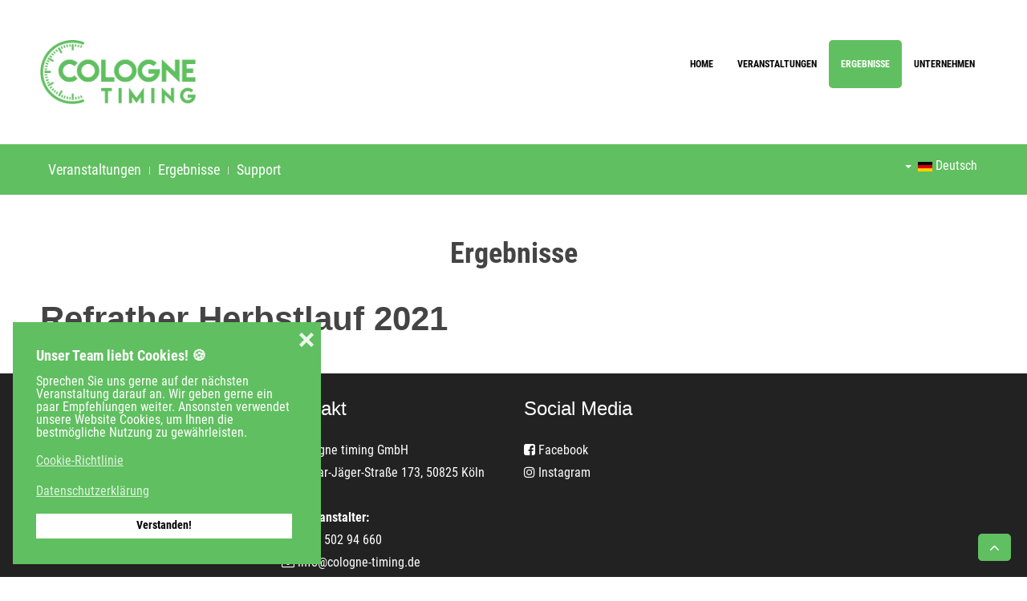

--- FILE ---
content_type: text/html; charset=utf-8
request_url: https://cologne-timing.de/ergebnisse/herbstlauf-2021
body_size: 6800
content:
<!DOCTYPE HTML><html lang="de" dir="ltr" data-config='{"twitter":0,"plusone":0,"facebook":0,"style":"OwnStyle3"}'><head> <script>(function(w,d,s,l,i){w[l]=w[l]||[];w[l].push({'gtm.start':new Date().getTime(),event:'gtm.js'});var f=d.getElementsByTagName(s)[0],j=d.createElement(s),dl=l!='dataLayer'?'&l='+l:'';j.async=true;j.src='https://www.googletagmanager.com/gtm.js?id='+i+dl;f.parentNode.insertBefore(j,f);})(window,document,'script','dataLayer','GTM-TX4PK44');</script><link href="https://cologne-timing.de/ergebnisse/herbstlauf-2021" rel="canonical" /><meta name="twitter:card" content="summary_large_image"/><meta name="twitter:image" content="https://cologne-timing.de/images/banners/TW_Event_Banner.png"/><meta name="twitter:site" content="@CologneTiming"/><meta property="og:image" content="https://cologne-timing.de/images/banners/OG_Event_Banner.png"/><meta property="og:image:height" content="630"/><meta property="og:image:width" content="1200"/><meta property="og:site_name" content="cologne timing"/><meta property="og:type" content="article"/><meta property="og:url" content="https://cologne-timing.de/ergebnisse/herbstlauf-2021"/> <script>window.dataLayer=window.dataLayer||[];</script> <script>(function(w,d,s,l,i){w[l]=w[l]||[];w[l].push({'gtm.start':new Date().getTime(),event:'gtm.js'});var f=d.getElementsByTagName(s)[0],j=d.createElement(s),dl=l!='dataLayer'?'&l='+l:'';j.async=true;j.src='//www.googletagmanager.com/gtm.js?id='+i+dl;f.parentNode.insertBefore(j,f);})(window,document,'script','dataLayer','GTM-TX4PK44');</script><meta http-equiv="X-UA-Compatible" content="IE=edge"><meta name="viewport" content="width=device-width, initial-scale=1"><meta charset="utf-8" /><base href="https://cologne-timing.de/ergebnisse/herbstlauf-2021" /><meta name="rights" content="cologne timing GmbH" /><meta name="author" content="Andre Rinke" /><meta name="robots" content="max-snippet:-1, max-image-preview:large, max-video-preview:-1" /><title>Refrather Herbstlauf 2021 | Ergebnisse</title><link href="https://cologne-timing.de/ergebnisse/herbstlauf-2021" rel="alternate" hreflang="de" /><link href="https://cologne-timing.de/en/results/herbstlauf-2021" rel="alternate" hreflang="en" /><link href="https://cologne-timing.de/u3q" rel="shortlink" /><link href="/templates/jp-sport/favicon.ico" rel="shortcut icon" type="image/vnd.microsoft.icon" /><link href="/index.php?option=com_ajax&plugin=arktypography&format=json" rel="stylesheet" /><link href="/media/mod_languages/css/template.css?a0e7002c4b2471f0609dfe1039c633d8" rel="stylesheet" /><link href="https://cologne-timing.de/media/editors/arkeditor/css/squeezebox.css" rel="stylesheet" /><link href="/plugins/system/gdpr/assets/css/cookieconsent.min.css" rel="stylesheet" /><style>div.cc-window.cc-floating{max-width:24em}@media(max-width:639px){div.cc-window.cc-floating:not(.cc-center){max-width:none}}div.cc-window,span.cc-cookie-settings-toggler{font-size:16px}div.cc-revoke{font-size:16px}div.cc-settings-label,span.cc-cookie-settings-toggle{font-size:14px}div.cc-window.cc-banner{padding:1em 1.8em}div.cc-window.cc-floating{padding:2em 1.8em}input.cc-cookie-checkbox+span:before,input.cc-cookie-checkbox+span:after{border-radius:1px}</style> <script type="application/json" class="joomla-script-options new">{"csrf.token":"56979a364672acc526c172fb7acfd28e","system.paths":{"root":"","base":""}}</script> <script src="/media/template/gzip.php?jquery.min-23201b56.js"></script> <script src="/media/template/gzip.php?jquery-noconflict-1ac6f284.js"></script> <script src="/media/template/gzip.php?jquery-migrate.min-ffcbadf8.js"></script> <script src="/media/template/gzip.php?bootstrap.min-519e9686.js"></script> <script src="/media/template/gzip.php?core-e857f8b8.js"></script> <script src="https://cologne-timing.de/media/editors/arkeditor/js/jquery.easing.min.js"></script> <script src="https://cologne-timing.de/media/editors/arkeditor/js/squeezebox.min.js"></script> <script src="/plugins/system/gdpr/assets/js/cookieconsent.min.js" defer></script> <script src="/plugins/system/gdpr/assets/js/init.js" defer></script> <script>(function()
{if(typeof jQuery=='undefined')
return;jQuery(function($)
{if($.fn.squeezeBox)
{$('a.modal').squeezeBox({parse:'rel'});$('img.modal').each(function(i,el)
{$(el).squeezeBox({handler:'image',url:$(el).attr('src')});})}
else if(typeof(SqueezeBox)!=='undefined')
{$('img.modal').each(function(i,el)
{SqueezeBox.assign(el,{handler:'image',url:$(el).attr('src')});});}
function jModalClose()
{if(typeof(SqueezeBox)=='object')
SqueezeBox.close();else
ARK.squeezeBox.close();}});})();var gdprConfigurationOptions={complianceType:'info',cookieConsentLifetime:365,cookieConsentSamesitePolicy:'',cookieConsentSecure:0,disableFirstReload:1,blockJoomlaSessionCookie:1,blockExternalCookiesDomains:0,externalAdvancedBlockingModeCustomAttribute:'',allowedCookies:'_ga,_gid',blockCookieDefine:0,autoAcceptOnNextPage:0,revokable:1,lawByCountry:0,checkboxLawByCountry:0,cacheGeolocationCountry:1,countryAcceptReloadTimeout:1000,usaCCPARegions:null,dismissOnScroll:0,dismissOnTimeout:0,containerSelector:'body',hideOnMobileDevices:0,autoFloatingOnMobile:0,autoFloatingOnMobileThreshold:1024,autoRedirectOnDecline:0,autoRedirectOnDeclineLink:'',showReloadMsg:0,showReloadMsgText:'Applying preferences and reloading the page...',defaultClosedToolbar:0,toolbarLayout:'basic-close-header',toolbarTheme:'block',toolbarButtonsTheme:'decline_first',revocableToolbarTheme:'basic',toolbarPosition:'bottom-left',toolbarCenterTheme:'compact',revokePosition:'revoke-top',toolbarPositionmentType:0,positionCenterBlurEffect:1,popupEffect:'fade',popupBackground:'#60bf60',popupText:'#ffffff',popupLink:'#ffffff',buttonBackground:'#ffffff',buttonBorder:'#ffffff',buttonText:'#000000',highlightOpacity:'100',highlightBackground:'#333333',highlightBorder:'#ffffff',highlightText:'#ffffff',highlightDismissBackground:'#333333',highlightDismissBorder:'#ffffff',highlightDismissText:'#ffffff',hideRevokableButton:1,hideRevokableButtonOnscroll:1,customRevokableButton:0,customRevokableButtonAction:0,headerText:'Unser Team liebt Cookies! 🍪',messageText:'Sprechen Sie uns gerne auf der nächsten Veranstaltung darauf an. Wir geben gerne ein paar Empfehlungen weiter. Ansonsten verwendet unsere Website Cookies, um Ihnen die bestmögliche Nutzung zu gewährleisten.',denyMessageEnabled:0,denyMessage:'Sie haben Cookies abgelehnt. Um die bestmögliche Nutzung dieser Website zu gewährleisten, stimmen Sie bitte der Verwendung von Cookies zu.',placeholderBlockedResources:0,placeholderBlockedResourcesAction:'',placeholderBlockedResourcesText:'Sie müssen Cookies akzeptieren und die Seite neu laden, um diesen Inhalt anzuzeigen.',placeholderIndividualBlockedResourcesText:'Sie müssen Cookies von {domain} akzeptieren und die Seite neu laden, um diesen Inhalt anzuzeigen.',placeholderIndividualBlockedResourcesAction:0,placeholderOnpageUnlock:0,scriptsOnpageUnlock:0,dismissText:'Verstanden!',allowText:'Cookies zulassen',denyText:'Ablehnen',cookiePolicyLinkText:'Cookie-Richtlinie',cookiePolicyLink:'/datenschutzerklaerung',cookiePolicyRevocableTabText:'Cookie-Richtlinie',privacyPolicyLinkText:'Datenschutzerklärung',privacyPolicyLink:'/datenschutzerklaerung',enableGdprBulkConsent:0,enableCustomScriptExecGeneric:0,customScriptExecGeneric:'',categoriesCheckboxTemplate:'cc-checkboxes-light',toggleCookieSettings:0,toggleCookieSettingsText:'<span class="cc-cookie-settings-toggle">Settings <span class="cc-cookie-settings-toggler">&#x25EE;</span></span>',toggleCookieSettingsButtonBackground:'#333333',toggleCookieSettingsButtonBorder:'#ffffff',toggleCookieSettingsButtonText:'#ffffff',showLinks:1,blankLinks:'_blank',autoOpenPrivacyPolicy:0,openAlwaysDeclined:1,cookieSettingsLabel:'Cookie settings:',cookieSettingsDesc:'Choose which kind of cookies you want to disable by clicking on the checkboxes. Click on a category name for more informations about used cookies.',cookieCategory1Enable:0,cookieCategory1Name:'Necessary',cookieCategory1Locked:0,cookieCategory2Enable:0,cookieCategory2Name:'Preferences',cookieCategory2Locked:0,cookieCategory3Enable:0,cookieCategory3Name:'Statistics',cookieCategory3Locked:0,cookieCategory4Enable:0,cookieCategory4Name:'Marketing',cookieCategory4Locked:0,cookieCategoriesDescriptions:{},alwaysReloadAfterCategoriesChange:0,preserveLockedCategories:0,reloadOnfirstDeclineall:0,trackExistingCheckboxSelectors:'',trackExistingCheckboxConsentLogsFormfields:'name,email,subject,message',allowallShowbutton:0,allowallText:'Allow all cookies',allowallButtonBackground:'#ffffff',allowallButtonBorder:'#ffffff',allowallButtonText:'#000000',includeAcceptButton:0,optoutIndividualResources:0,blockIndividualResourcesServerside:0,allowallIndividualResources:1,externalAdvancedBlockingModeTags:'iframe,script,img,source,link',enableCustomScriptExecCategory1:0,customScriptExecCategory1:'',enableCustomScriptExecCategory2:0,customScriptExecCategory2:'',enableCustomScriptExecCategory3:0,customScriptExecCategory3:'',enableCustomScriptExecCategory4:0,customScriptExecCategory4:'',debugMode:0};var gdpr_ajax_livesite='https://cologne-timing.de/';var gdpr_enable_log_cookie_consent=1;</script><link href="https://cologne-timing.de/ergebnisse/herbstlauf-2021" rel="alternate" hreflang="x-default" /> <script>(function(i,s,o,g,r,a,m){i['GoogleAnalyticsObject']=r;i[r]=i[r]||function(){(i[r].q=i[r].q||[]).push(arguments)},i[r].l=1*new Date();a=s.createElement(o),m=s.getElementsByTagName(o)[0];a.async=1;a.src=g;m.parentNode.insertBefore(a,m)})(window,document,'script','//www.google-analytics.com/analytics.js','ga');ga('create','UA-131498573-1','auto');ga('send','pageview');</script><link rel="apple-touch-icon-precomposed" href="/templates/jp-sport/apple_touch_icon.png"><link rel="stylesheet" href="/media/template/gzip.php?bootstrap-fe505ac1.css"><link rel="stylesheet" href="/media/template/gzip.php?theme-92f6df23.css"> <script src="/media/template/gzip.php?theme-72d9ea19.js"></script><style>.wbl-social-buttons :after,.wbl-social-buttons :before{display:none}.wbl-social-buttons ul{display:flex;flex-wrap:wrap;justify-content:center;align-items:center;list-style:none;line-height:2.2;margin:0;padding:1em}.wbl-social-buttons .wbl-social-button{list-style:none;line-height:1;padding:0;margin:.5em;font-size:0.9rem}.wbl-social-buttons .wbl-social-button a.wbl-social-link,.wbl-social-buttons .wbl-social-button a.wbl-social-link .wbl-social-static-text,.wbl-social-buttons .wbl-social-button:hover a.wbl-social-link,.wbl-social-buttons .wbl-social-button:hover a.wbl-social-link .wbl-social-static-text{text-decoration:none}.wbl-social-buttons .wbl-social-link{display:flex;flex-wrap:wrap;justify-content:center;align-items:center;padding:.15em;text-decoration:none}.wbl-social-buttons .wbl-social-link.wbl-social-has-text{padding:.15em 1.25em .15em .75em}.wbl-social-buttons .wbl-social-static-text{text-align:center}.wbl-social-buttons .wbl-social-hide{display:none}.wbl-social-buttons .wbl-social-icon{width:2em;height:2em}.wbl-social-rounded .wbl-social-button{border-radius:2em}.wbl-social-squared .wbl-social-button{border-radius:.2em}.wbl-social-colors a,.wbl-social-colors a:active,.wbl-social-colors a:focus,.wbl-social-colors a:visited{fill:#fff}.wbl-social-colors a .wbl-social-static-text,.wbl-social-colors a:active .wbl-social-static-text,.wbl-social-colors a:focus .wbl-social-static-text,.wbl-social-colors a:visited .wbl-social-static-text{color:#fff}.wbl-social-colors .wbl-social-button:hover{background:#777}.wbl-social-colors .wbl-social-facebook{background:#3067a3}.wbl-social-colors .wbl-social-twitter{background:#0c7abf}.wbl-social-colors .wbl-social-linkedin{background:#0071a1}.wbl-social-colors .wbl-social-pinterest{background:#bd081c}.wbl-social-colors .wbl-social-whatsapp{background:#25d366}.wbl-social-colors .wbl-social-share-api{background:#777}</style> <script>var _sh404SEF_live_site='https://cologne-timing.de/';</script> <script type="application/ld+json">{"@context":"http://schema.org","@type":"WebSite","url":"https://cologne-timing.de/","potentialAction":{"@type":"SearchAction","target":"https://cologne-timing.de/such-ergebnis?searchword={search_term_string}","query-input":"required name=search_term_string"}}</script> <script type="application/ld+json">{"@context":"http://schema.org","@type":"Organization","url":"https://cologne-timing.de/","name":"cologne timing GmbH","sameAs":["https://www.facebook.com/colognetiming/","https://www.instagram.com/cologne.timing/","https://twitter.com/CologneTiming"]}</script> <script type="application/ld+json">{"@context":"http://schema.org","@type":"Organization","url":"https://cologne-timing.de/","logo":"https://cologne-timing.de/images/Logos/cologne-timing-logo.png","contactPoint":[{"@type":"ContactPoint","telephone":"+22150294660","contactType":"customer service","contactOption":["TollFree"],"areaServed":["EU"],"availableLanguage":["German","English"]}]}</script> <script type="application/ld+json">{"@context":"http://schema.org","@type":"BreadcrumbList","itemListElement":[{"@type":"ListItem","position":1,"item":{"@id":"https://cologne-timing.de/de/","name":"Startseite"}},{"@type":"ListItem","position":2,"item":{"@id":"https://cologne-timing.de/ergebnisse","name":"Ergebnisse"}}]}</script> </head><body class="tm-isblog"><noscript><iframe src="https://www.googletagmanager.com/ns.html?id=GTM-TX4PK44" height="0" width="0" style="display:none;visibility:hidden"></iframe></noscript><noscript><iframe src='//www.googletagmanager.com/ns.html?id=GTM-TX4PK44'
height='0' width='0' style='display:none;visibility:hidden'></iframe></noscript><div class="uk-container-center uk-container" style="padding-top:50px;padding-bottom:50px"><div id="menu-outer" > <nav class="tm-navbar uk-navbar"><div class="logo-left uk-hidden-small uk-float-left"> <a class="tm-logo-left" href="https://cologne-timing.de"> <img src="/images/Logos/cologne-timing-logo.png" alt="Logo Cologne Timing" style="height: 80px;"/></a> </div><div class="menu-style"><ul class="uk-navbar-nav uk-hidden-small"> <li><a href="/de/">Home</a></li><li><a href="https://cologne-timing.de/veranstaltungen">Veranstaltungen</a></li><li class="uk-active"><a href="https://cologne-timing.de/ergebnisse">Ergebnisse</a></li><li><a href="https://cologne-timing.de/unternehmen">Unternehmen</a></li></ul></div></nav> </div> </div><div class="toolbar2-outer uk-clearfix"><div class="uk-container uk-container-center no-space"><div class="tm-toolbar uk-clearfix"><div class="uk-float-left"><ul class="uk-subnav uk-subnav-line"> <li><a href="/veranstaltungen">Veranstaltungen</a></li><li class="uk-active"><a href="/ergebnisse">Ergebnisse</a></li><li><a href="https://cologne-timing.de/teilnehmerservice">Support</a></li></ul></div><div class="uk-float-right"><div class="mod-languages"><div class="btn-group"> <a href="#" data-toggle="dropdown" class="btn dropdown-toggle"> <span class="caret"></span> &nbsp;<img src="/media/mod_languages/images/de.gif" alt="" />										Deutsch				</a> <ul class="lang-block dropdown-menu" dir="ltr"> <li class="lang-active"> <a href="https://cologne-timing.de/ergebnisse/herbstlauf-2021"> <img src="/media/mod_languages/images/de.gif" alt="" /> Deutsch </a> </li> <li> <a href="/en/results/herbstlauf-2021"> <img src="/media/mod_languages/images/en_gb.gif" alt="" /> English </a> </li> </ul> </div> </div> </div> </div> </div> </div><div id="main-content" class="main-outer"><div class="uk-container uk-container-center"><div class="tm-middle uk-grid" data-uk-grid-match data-uk-grid-margin><div class="tm-main uk-width-medium-1-1"><section class="tm-main-top uk-grid" data-uk-grid-match="{target:'> div > .uk-panel'}" data-uk-grid-margin> <div class="uk-width-1-1"><div class="uk-panel" data-uk-scrollspy="{cls:''}"><h2 class="text-center"><strong>Ergebnisse</strong></h2></div></div></section><main class="tm-content"><div id="system-message-container"> </div><article class="uk-article" data-permalink="http://cologne-timing.de/ergebnisse/herbstlauf-2021"><h1 class="uk-article-title"> Refrather Herbstlauf 2021 </h1><div id="divRRPublish" class="RRPublish"></div> <script type="text/javascript" src="https://my.raceresult.com/RRPublish/load.js.php?lang=de"></script> <script type="text/javascript">var rrp=new RRPublish(document.getElementById("divRRPublish"),165964,"results");rrp.ShowTimerLogo=true;rrp.ShowInfoText=false;</script> </article> </main> </div> </div> </div> </div><div style="padding:20px 0" id="bottom-c" class="bottom-c-outer uk-cover-background"><div class="uk-container uk-container-center no-space"><section class="tm-bottom-c uk-grid" data-uk-grid-match="{target:'> div > .uk-panel'}" data-uk-grid-margin> <div class="uk-width-1-1 uk-width-medium-1-4"><div class="uk-panel" data-uk-scrollspy="{cls:''}"><div> </div></div></div><div class="uk-width-1-1 uk-width-medium-1-4"><div class="uk-panel" data-uk-scrollspy="{cls:''}"><style>p.bottom,#bottom-c h3{color:white !important}p.bottom{font-size:16px}@media (max-width:767px){div.KontaktMobil{margin:0 auto;width:fit-content}p.bottom,h3.uk-panel-title{text-align:center}}</style><div class="KontaktMobil" lang="de"> <a href="https://cologne-timing.de/kontakt" target="_self"><h3 class="uk-panel-title"> Kontakt </h3></a> <p class="bottom"><i class="uk-icon-home"></i> cologne timing GmbH<br /> <i class="uk-icon-road"></i> Oskar-Jäger-Straße 173, 50825&nbsp;Köln<br /><br> <strong>Für Veranstalter:</strong><br /> <i class="uk-icon-phone"></i> 0221 502 94 660<br /> <i class="uk-icon-envelope-o"></i> <a href="mailto:info&#64;cologne-timing.de">info&#64;cologne-timing.de</a><br /><br> <strong>Für Teilnehmer:</strong><br /> <i class="uk-icon-envelope-o"></i> <a href="mailto:support&#64;cologne-timing.de">support&#64;cologne-timing.de</a> </p></div></div></div><div class="uk-width-1-1 uk-width-medium-1-4"><div class="uk-panel" data-uk-scrollspy="{cls:''}"><style>p.bottom,#bottom-c h3{color:white !important}p.bottom{font-size:16px}@media (max-width:767px){div.KontaktMobil{margin:0 auto;width:fit-content}p.bottom,h3.uk-panel-title{text-align:center}}</style><div class="KontaktMobil"><h3 class="uk-panel-title"> Social Media </h3><p class="bottom"> <a href="https://www.facebook.com/colognetiming" target="_blank"><i class="uk-icon-facebook-square"></i> Facebook</a><br> <a href="https://www.instagram.com/cologne.timing" target="_blank"><i class="uk-icon-instagram"></i> Instagram</a> </p></div></div></div><div class="uk-width-1-1 uk-width-medium-1-4"><div class="uk-panel" data-uk-scrollspy="{cls:''}"><div> </div></div></div></section></div></div><div class="footer-outer uk-clearfix"><div class="uk-container uk-container-center no-space"><div class="uk-grid"><div class="uk-width-medium-1-2 uk-text-left"><div class="uk-panel bottom-menu" ><ul class="uk-subnav uk-subnav-line"> <li><a href="/veranstaltungen">Veranstaltungen</a></li><li><a href="/unternehmen">Unternehmen</a></li><li><a href="/jobs">Jobs</a></li><li><a href="/kontakt">Kontakt</a></li><li><a href="/impressum">Impressum</a></li><li><a href="/datenschutzerklaerung">Datenschutz</a></li><li><a href="/anmelden/">Login</a></li></ul></div></div><div class="uk-width-medium-1-2 uk-text-right"><div class="uk-panel bottom-menu-right" ><p>© 2018-2021 cologne timing GmbH</p><a href="#" onclick="window.open('https://www.sitelock.com/verify.php?site=cologne-timing.de','SiteLock','width=600,height=600,left=160,top=170');"><img title="SiteLock" src="https://shield.sitelock.com/shield/cologne-timing.de" alt="Homepage-Sicherheit"></a> </div></div></div></div></div> <a href="#" class="uk-button top-scroller" data-uk-smooth-scroll="{offset: 80}"><i class="uk-icon-angle-up"></i></a> <script type="text/javascript">jQuery(document).ready(function($){$(".scroll").click(function(event){event.preventDefault();$('html,body').animate({scrollTop:$(this.hash).offset().top-70},900);});});</script> <script>!function(e,t){"use strict";var a=false;a=e.navigator.share&&a;const o=true,s="location=0,resizable=yes,scrollbars=1,status=1,menubar=0,toolbar=0,personalbar=0,alwaysRaised=yes";function r(e,a){t.querySelectorAll(e).forEach(e=>{e.classList.remove(a)})}function l(r){try{const l=t.querySelector("link[rel=canonical]"),n=t.getElementsByName("description"),i={url:l?l.href:location.href,shareUrl:r.href,title:t.title||"Share",text:n.length?n[0].content:""};a?async function(t){await e.navigator.share(t)}(i):o&&i.shareUrl.startsWith("http")?function(t){let a=e.innerHeight,o=e.innerWidth,r=Math.min(750,o-40),l=Math.min(650,a-40),n=Math.floor((o-r)/2),i=Math.floor((a-l)/2),c=e.open(t.shareUrl,"wbl-social-sharer",s+",width="+r+",height="+l+",left="+n+",top="+i);c.focus&&c.focus()}(i):location.href=i.shareUrl}catch(e){console.error("sh404SEF: unable to share content: ",e)}}function n(){try{a?(e=".wbl-social-desktop",s="wbl-social-hide",t.querySelectorAll(e).forEach(e=>{e.classList.add(s)}),r(".wbl-social-mobile","wbl-social-hide")):r(".wbl-social-desktop","wbl-social-hide"),(o||a)&&t.body.addEventListener("click",e=>{let t=e.target.closest("A");t&&t.classList.contains("wbl-social-link")&&(e.preventDefault(),l(t))})}catch(e){console.error("Error setting sh404SEF sharing buttons: "+e.message)}var e,s}"loading"!=t.readyState?n():t.addEventListener("DOMContentLoaded",n)}(window,document);</script> </body> </html>